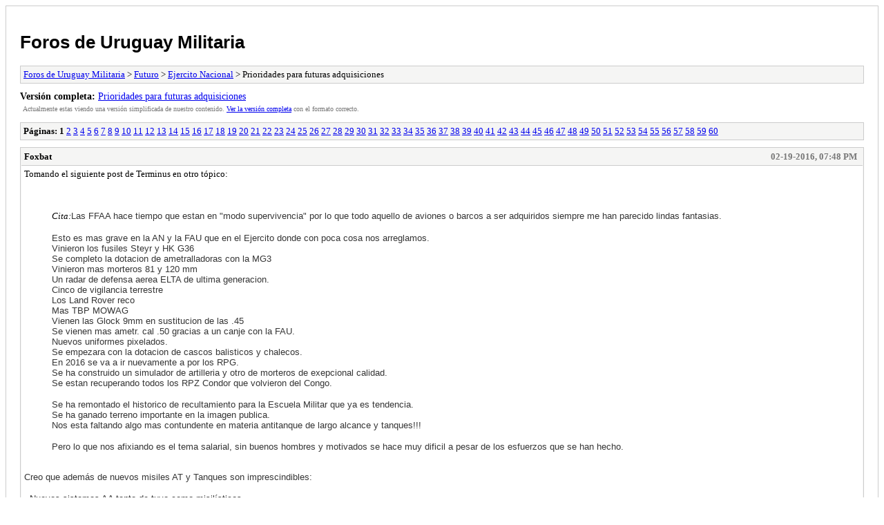

--- FILE ---
content_type: text/html; charset=UTF-8
request_url: http://www.uruguaymilitaria.com/Foro/archive/index.php?thread-299.html
body_size: 4020
content:
<!DOCTYPE html PUBLIC "-//W3C//DTD XHTML 1.0 Transitional//EN" "http://www.w3.org/TR/xhtml1/DTD/xhtml1-transitional.dtd">
<html xmlns="http://www.w3.org/1999/xhtml" xml:lang="es" lang="es">
<head>
<title>Foros de Uruguay Militaria - Prioridades para futuras adquisiciones</title>
<meta http-equiv="content-type" content="text/html; charset=UTF-8" />
<meta name="robots" content="index,follow" />
<link type="text/css" rel="stylesheet" rev="stylesheet" href="http://www.uruguaymilitaria.com/Foro/archive/screen.css" media="screen" />
<link type="text/css" rel="stylesheet" rev="stylesheet" href="http://www.uruguaymilitaria.com/Foro/archive/print.css" media="print" />
</head>
<body>
<div id="container">
<h1><a href="http://www.uruguaymilitaria.com/Foro/index.php">Foros de Uruguay Militaria</a></h1>
<div class="navigation"><a href="http://www.uruguaymilitaria.com/Foro/archive/index.php">Foros de Uruguay Militaria</a> &gt; <a href="http://www.uruguaymilitaria.com/Foro/archive/index.php?forum-6.html">Futuro</a> &gt; <a href="http://www.uruguaymilitaria.com/Foro/archive/index.php?forum-13.html">Ejercito Nacional</a> &gt; Prioridades para futuras adquisiciones</div>
<div id="fullversion"><strong>Versión completa:</strong> <a href="http://www.uruguaymilitaria.com/Foro/showthread.php?tid=299">Prioridades para futuras adquisiciones</a></div>
<div id="infobox">Actualmente estas viendo una versión simplificada de nuestro contenido. <a href="http://www.uruguaymilitaria.com/Foro/showthread.php?tid=299">Ver la versión completa</a> con el formato correcto.</div>
<div id="content">
<div class="multipage"><strong>Páginas:</strong> <strong>1</strong> <a href="http://www.uruguaymilitaria.com/Foro/archive/index.php?thread-299-2.html">2</a> <a href="http://www.uruguaymilitaria.com/Foro/archive/index.php?thread-299-3.html">3</a> <a href="http://www.uruguaymilitaria.com/Foro/archive/index.php?thread-299-4.html">4</a> <a href="http://www.uruguaymilitaria.com/Foro/archive/index.php?thread-299-5.html">5</a> <a href="http://www.uruguaymilitaria.com/Foro/archive/index.php?thread-299-6.html">6</a> <a href="http://www.uruguaymilitaria.com/Foro/archive/index.php?thread-299-7.html">7</a> <a href="http://www.uruguaymilitaria.com/Foro/archive/index.php?thread-299-8.html">8</a> <a href="http://www.uruguaymilitaria.com/Foro/archive/index.php?thread-299-9.html">9</a> <a href="http://www.uruguaymilitaria.com/Foro/archive/index.php?thread-299-10.html">10</a> <a href="http://www.uruguaymilitaria.com/Foro/archive/index.php?thread-299-11.html">11</a> <a href="http://www.uruguaymilitaria.com/Foro/archive/index.php?thread-299-12.html">12</a> <a href="http://www.uruguaymilitaria.com/Foro/archive/index.php?thread-299-13.html">13</a> <a href="http://www.uruguaymilitaria.com/Foro/archive/index.php?thread-299-14.html">14</a> <a href="http://www.uruguaymilitaria.com/Foro/archive/index.php?thread-299-15.html">15</a> <a href="http://www.uruguaymilitaria.com/Foro/archive/index.php?thread-299-16.html">16</a> <a href="http://www.uruguaymilitaria.com/Foro/archive/index.php?thread-299-17.html">17</a> <a href="http://www.uruguaymilitaria.com/Foro/archive/index.php?thread-299-18.html">18</a> <a href="http://www.uruguaymilitaria.com/Foro/archive/index.php?thread-299-19.html">19</a> <a href="http://www.uruguaymilitaria.com/Foro/archive/index.php?thread-299-20.html">20</a> <a href="http://www.uruguaymilitaria.com/Foro/archive/index.php?thread-299-21.html">21</a> <a href="http://www.uruguaymilitaria.com/Foro/archive/index.php?thread-299-22.html">22</a> <a href="http://www.uruguaymilitaria.com/Foro/archive/index.php?thread-299-23.html">23</a> <a href="http://www.uruguaymilitaria.com/Foro/archive/index.php?thread-299-24.html">24</a> <a href="http://www.uruguaymilitaria.com/Foro/archive/index.php?thread-299-25.html">25</a> <a href="http://www.uruguaymilitaria.com/Foro/archive/index.php?thread-299-26.html">26</a> <a href="http://www.uruguaymilitaria.com/Foro/archive/index.php?thread-299-27.html">27</a> <a href="http://www.uruguaymilitaria.com/Foro/archive/index.php?thread-299-28.html">28</a> <a href="http://www.uruguaymilitaria.com/Foro/archive/index.php?thread-299-29.html">29</a> <a href="http://www.uruguaymilitaria.com/Foro/archive/index.php?thread-299-30.html">30</a> <a href="http://www.uruguaymilitaria.com/Foro/archive/index.php?thread-299-31.html">31</a> <a href="http://www.uruguaymilitaria.com/Foro/archive/index.php?thread-299-32.html">32</a> <a href="http://www.uruguaymilitaria.com/Foro/archive/index.php?thread-299-33.html">33</a> <a href="http://www.uruguaymilitaria.com/Foro/archive/index.php?thread-299-34.html">34</a> <a href="http://www.uruguaymilitaria.com/Foro/archive/index.php?thread-299-35.html">35</a> <a href="http://www.uruguaymilitaria.com/Foro/archive/index.php?thread-299-36.html">36</a> <a href="http://www.uruguaymilitaria.com/Foro/archive/index.php?thread-299-37.html">37</a> <a href="http://www.uruguaymilitaria.com/Foro/archive/index.php?thread-299-38.html">38</a> <a href="http://www.uruguaymilitaria.com/Foro/archive/index.php?thread-299-39.html">39</a> <a href="http://www.uruguaymilitaria.com/Foro/archive/index.php?thread-299-40.html">40</a> <a href="http://www.uruguaymilitaria.com/Foro/archive/index.php?thread-299-41.html">41</a> <a href="http://www.uruguaymilitaria.com/Foro/archive/index.php?thread-299-42.html">42</a> <a href="http://www.uruguaymilitaria.com/Foro/archive/index.php?thread-299-43.html">43</a> <a href="http://www.uruguaymilitaria.com/Foro/archive/index.php?thread-299-44.html">44</a> <a href="http://www.uruguaymilitaria.com/Foro/archive/index.php?thread-299-45.html">45</a> <a href="http://www.uruguaymilitaria.com/Foro/archive/index.php?thread-299-46.html">46</a> <a href="http://www.uruguaymilitaria.com/Foro/archive/index.php?thread-299-47.html">47</a> <a href="http://www.uruguaymilitaria.com/Foro/archive/index.php?thread-299-48.html">48</a> <a href="http://www.uruguaymilitaria.com/Foro/archive/index.php?thread-299-49.html">49</a> <a href="http://www.uruguaymilitaria.com/Foro/archive/index.php?thread-299-50.html">50</a> <a href="http://www.uruguaymilitaria.com/Foro/archive/index.php?thread-299-51.html">51</a> <a href="http://www.uruguaymilitaria.com/Foro/archive/index.php?thread-299-52.html">52</a> <a href="http://www.uruguaymilitaria.com/Foro/archive/index.php?thread-299-53.html">53</a> <a href="http://www.uruguaymilitaria.com/Foro/archive/index.php?thread-299-54.html">54</a> <a href="http://www.uruguaymilitaria.com/Foro/archive/index.php?thread-299-55.html">55</a> <a href="http://www.uruguaymilitaria.com/Foro/archive/index.php?thread-299-56.html">56</a> <a href="http://www.uruguaymilitaria.com/Foro/archive/index.php?thread-299-57.html">57</a> <a href="http://www.uruguaymilitaria.com/Foro/archive/index.php?thread-299-58.html">58</a> <a href="http://www.uruguaymilitaria.com/Foro/archive/index.php?thread-299-59.html">59</a> <a href="http://www.uruguaymilitaria.com/Foro/archive/index.php?thread-299-60.html">60</a> </div><div class="post">
<div class="header">
<div class="author"><h2><a href="http://www.uruguaymilitaria.com/Foro/member.php?action=profile&amp;uid=39">Foxbat</a></h2></div><div class="dateline">02-19-2016, 07:48 PM</div>
</div>
<div class="message">Tomando el siguiente post de Terminus en otro tópico:<br />
<br />
<br />
<blockquote><cite>Cita:</cite><span style="color: #363636;"><span style="font-size: small;"><span style="font-family: 'Exo 2', sans-serif;">Las FFAA hace tiempo que estan en "modo supervivencia" por lo que todo aquello de aviones o barcos a ser adquiridos siempre me han parecido lindas fantasias.</span></span></span><br />
<br />
<span style="color: #363636;"><span style="font-size: small;"><span style="font-family: 'Exo 2', sans-serif;">Esto es mas grave en la AN y la FAU que en el Ejercito donde con poca cosa nos arreglamos.</span></span></span><br />
<span style="color: #363636;"><span style="font-size: small;"><span style="font-family: 'Exo 2', sans-serif;">Vinieron los fusiles Steyr y HK G36</span></span></span><br />
<span style="color: #363636;"><span style="font-size: small;"><span style="font-family: 'Exo 2', sans-serif;">Se completo la dotacion de ametralladoras con la MG3</span></span></span><br />
<span style="color: #363636;"><span style="font-size: small;"><span style="font-family: 'Exo 2', sans-serif;">Vinieron mas morteros 81 y 120 mm</span></span></span><br />
<span style="color: #363636;"><span style="font-size: small;"><span style="font-family: 'Exo 2', sans-serif;">Un radar de defensa aerea ELTA de ultima generacion.</span></span></span><br />
<span style="color: #363636;"><span style="font-size: small;"><span style="font-family: 'Exo 2', sans-serif;">Cinco de vigilancia terrestre</span></span></span><br />
<span style="color: #363636;"><span style="font-size: small;"><span style="font-family: 'Exo 2', sans-serif;">Los Land Rover reco</span></span></span><br />
<span style="color: #363636;"><span style="font-size: small;"><span style="font-family: 'Exo 2', sans-serif;">Mas TBP MOWAG</span></span></span><br />
<span style="color: #363636;"><span style="font-size: small;"><span style="font-family: 'Exo 2', sans-serif;">Vienen las Glock 9mm en sustitucion de las .45</span></span></span><br />
<span style="color: #363636;"><span style="font-size: small;"><span style="font-family: 'Exo 2', sans-serif;">Se vienen mas ametr. cal .50 gracias a un canje con la FAU.</span></span></span><br />
<span style="color: #363636;"><span style="font-size: small;"><span style="font-family: 'Exo 2', sans-serif;">Nuevos uniformes pixelados.</span></span></span><br />
<span style="color: #363636;"><span style="font-size: small;"><span style="font-family: 'Exo 2', sans-serif;">Se empezara con la dotacion de cascos balisticos y chalecos.</span></span></span><br />
<span style="color: #363636;"><span style="font-size: small;"><span style="font-family: 'Exo 2', sans-serif;">En 2016 se va a ir nuevamente a por los RPG.</span></span></span><br />
<span style="color: #363636;"><span style="font-size: small;"><span style="font-family: 'Exo 2', sans-serif;">Se ha construido un simulador de artilleria y otro de morteros de exepcional calidad.</span></span></span><br />
<span style="color: #363636;"><span style="font-size: small;"><span style="font-family: 'Exo 2', sans-serif;">Se estan recuperando todos los RPZ Condor que volvieron del Congo.</span></span></span><br />
<br />
<span style="color: #363636;"><span style="font-size: small;"><span style="font-family: 'Exo 2', sans-serif;">Se ha remontado el historico de recultamiento para la Escuela Militar que ya es tendencia.</span></span></span><br />
<span style="color: #363636;"><span style="font-size: small;"><span style="font-family: 'Exo 2', sans-serif;">Se ha ganado terreno importante en la imagen publica.</span></span></span><br />
<span style="color: #363636;"><span style="font-size: small;"><span style="font-family: 'Exo 2', sans-serif;">Nos esta faltando algo mas contundente en materia antitanque de largo alcance y tanques!!!</span></span></span><br />
<br />
<span style="color: #363636;"><span style="font-size: small;"><span style="font-family: 'Exo 2', sans-serif;">Pero lo que nos afixiando es el tema salarial, sin buenos hombres y motivados se hace muy dificil a pesar de los esfuerzos que se han hecho.</span></span></span></blockquote>
<br />
<span style="color: #363636;"><span style="font-size: small;"><span style="font-family: 'Exo 2', sans-serif;">Creo que además de nuevos misiles AT y Tanques son imprescindibles:</span></span></span><br />
<br />
<span style="color: #363636;"><span style="font-size: small;"><span style="font-family: 'Exo 2', sans-serif;">- Nuevos sistemas AA tanto de tuvo como misilísticos</span></span></span><br />
<br />
<span style="color: #363636;"><span style="font-size: small;"><span style="font-family: 'Exo 2', sans-serif;">- Nuevos equipos de guerra electrónica</span></span></span><br />
<br />
<span style="color: #363636;"><span style="font-size: small;"><span style="font-family: 'Exo 2', sans-serif;">- Más artillería de largo alcance</span></span></span><br />
<br />
<span style="color: #363636;"><span style="font-size: small;"><span style="font-family: 'Exo 2', sans-serif;">La importancia de los tres creo que quedó clara en la guerra civil ucraniana, de lo más parecido a lo que podemos tener nosotros.</span></span></span></div>
</div>
<div class="post">
<div class="header">
<div class="author"><h2><a href="http://www.uruguaymilitaria.com/Foro/member.php?action=profile&amp;uid=46">Pr0D1g10</a></h2></div><div class="dateline">02-19-2016, 09:03 PM</div>
</div>
<div class="message">Pero de esto se habla??? está pensado en adquirir todo eso?</div>
</div>
<div class="post">
<div class="header">
<div class="author"><h2><a href="http://www.uruguaymilitaria.com/Foro/member.php?action=profile&amp;uid=39">Foxbat</a></h2></div><div class="dateline">02-19-2016, 09:58 PM</div>
</div>
<div class="message">No sé. estamos hablando de lo que debería ser en base a lo que ya se compró.</div>
</div>
<div class="post">
<div class="header">
<div class="author"><h2><a href="http://www.uruguaymilitaria.com/Foro/member.php?action=profile&amp;uid=46">Pr0D1g10</a></h2></div><div class="dateline">02-19-2016, 11:50 PM</div>
</div>
<div class="message">Le faltó el reemplazo total de los FALs, quizás para ''ahorrar' algunos billetes se podrían modernizar unos cientos de ellos a la versión DMR de DSA, ya que a mi conocer el Ejército no posee un fusil con esas cualidades.</div>
</div>
<div class="post">
<div class="header">
<div class="author"><h2><a href="http://www.uruguaymilitaria.com/Foro/member.php?action=profile&amp;uid=20">parachute</a></h2></div><div class="dateline">02-20-2016, 12:01 AM</div>
</div>
<div class="message">El Fusil Steyr ..NO llego a completar al 100% las unidades operativas ;  de los fusiles previstos solo se llego a comprar un porcentaje de lo que se necesitaba  , Unidades de  Caballería , Artillería , Ingenieros y Comunicaciones no están totalmente dotadas de dicha arma , estando complementadas por el FAl y FAL Para .<br />
<br />
Las pistolas Glock Modelo 17 Gen 3 OD Green ya están en el SMA para ser distribuidas , en una totalidad de 1500 pistolas  , solo falta la compra de una pistolera acorde a ella para ser entregadas  ( se esta viendo el modelo ) .<br />
<br />
Saludos</div>
</div>
<div class="post">
<div class="header">
<div class="author"><h2><a href="http://www.uruguaymilitaria.com/Foro/member.php?action=profile&amp;uid=46">Pr0D1g10</a></h2></div><div class="dateline">02-20-2016, 12:15 AM</div>
</div>
<div class="message">Y el tema del ensamblaje de las Glock en el SMA?<br />
<br />
Alguna vez se pensó en un a modernización del FAL?</div>
</div>
<div class="post">
<div class="header">
<div class="author"><h2><a href="http://www.uruguaymilitaria.com/Foro/member.php?action=profile&amp;uid=20">parachute</a></h2></div><div class="dateline">02-20-2016, 12:31 AM</div>
</div>
<div class="message"><blockquote><cite><span> (02-20-2016, 12:15 AM)</span>Pr0D1g10 escribió: <a href="http://www.uruguaymilitaria.com/Foro/showthread.php?pid=3998#pid3998">[ -> ]</a></cite>Y el tema del ensamblaje de las Glock en el SMA?<br />
<br />
Alguna vez se pensó en un a modernización del FAL?</blockquote>
<br />
El tema del ensamblaje de las Glock era , a primera instancia fue perfeccionar personal en el ensamble y mantención cosa que se izo en Glock Austria y este personal ha dado clase en otros países de América latina .<br />
<br />
La segunda etapa era instalar una Planta de ensamble en el SMA y empezar a ensamblar las pistolas que iban o serian de dotación para el Ejercito , esto ha quedado pendiente pues la autorización es política , el de instalar una Planta de Ensamble de pistolas que seria para las FF.AA , FF.SS .<br />
<br />
Lo que si las 1500 pistolas ya están acá . <br />
<br />
Sobre la modernización del FAL , se estudio y se estuvo viendo de hacerlo como lo han hecho en varios países , pero no prospero la idea  cosa que no hubiera sido nada malo , pero hoy el SMA ya no cuenta con personal idóneo en varias áreas como Mecánicos Armeros , armeros pavonadores , torneros , matriceros u otro personal con oficio especializado .<br />
<br />
Saludos</div>
</div>
<div class="post">
<div class="header">
<div class="author"><h2><a href="http://www.uruguaymilitaria.com/Foro/member.php?action=profile&amp;uid=86">mastertoing</a></h2></div><div class="dateline">02-22-2016, 11:41 AM</div>
</div>
<div class="message">No hay novedades de adquirir mas lanZadores múltiples de cohetes RM70 ? alguna unidad más ?</div>
</div>
<div class="post">
<div class="header">
<div class="author"><h2><a href="http://www.uruguaymilitaria.com/Foro/member.php?action=profile&amp;uid=39">Foxbat</a></h2></div><div class="dateline">02-22-2016, 04:42 PM</div>
</div>
<div class="message">No hay, pero debería haberlas. Son sistemas con muy buena relación/costo beneficio para escenarios como el nuestro.</div>
</div>
<div class="post">
<div class="header">
<div class="author"><h2><a href="http://www.uruguaymilitaria.com/Foro/member.php?action=profile&amp;uid=71">Krody</a></h2></div><div class="dateline">02-22-2016, 05:06 PM</div>
</div>
<div class="message">Hay de mas alcance, no se si valen la pena.<br />
<br />
No sería recomendable mas o mejor cobertura AA ?</div>
</div>
<div class="multipage"><strong>Páginas:</strong> <strong>1</strong> <a href="http://www.uruguaymilitaria.com/Foro/archive/index.php?thread-299-2.html">2</a> <a href="http://www.uruguaymilitaria.com/Foro/archive/index.php?thread-299-3.html">3</a> <a href="http://www.uruguaymilitaria.com/Foro/archive/index.php?thread-299-4.html">4</a> <a href="http://www.uruguaymilitaria.com/Foro/archive/index.php?thread-299-5.html">5</a> <a href="http://www.uruguaymilitaria.com/Foro/archive/index.php?thread-299-6.html">6</a> <a href="http://www.uruguaymilitaria.com/Foro/archive/index.php?thread-299-7.html">7</a> <a href="http://www.uruguaymilitaria.com/Foro/archive/index.php?thread-299-8.html">8</a> <a href="http://www.uruguaymilitaria.com/Foro/archive/index.php?thread-299-9.html">9</a> <a href="http://www.uruguaymilitaria.com/Foro/archive/index.php?thread-299-10.html">10</a> <a href="http://www.uruguaymilitaria.com/Foro/archive/index.php?thread-299-11.html">11</a> <a href="http://www.uruguaymilitaria.com/Foro/archive/index.php?thread-299-12.html">12</a> <a href="http://www.uruguaymilitaria.com/Foro/archive/index.php?thread-299-13.html">13</a> <a href="http://www.uruguaymilitaria.com/Foro/archive/index.php?thread-299-14.html">14</a> <a href="http://www.uruguaymilitaria.com/Foro/archive/index.php?thread-299-15.html">15</a> <a href="http://www.uruguaymilitaria.com/Foro/archive/index.php?thread-299-16.html">16</a> <a href="http://www.uruguaymilitaria.com/Foro/archive/index.php?thread-299-17.html">17</a> <a href="http://www.uruguaymilitaria.com/Foro/archive/index.php?thread-299-18.html">18</a> <a href="http://www.uruguaymilitaria.com/Foro/archive/index.php?thread-299-19.html">19</a> <a href="http://www.uruguaymilitaria.com/Foro/archive/index.php?thread-299-20.html">20</a> <a href="http://www.uruguaymilitaria.com/Foro/archive/index.php?thread-299-21.html">21</a> <a href="http://www.uruguaymilitaria.com/Foro/archive/index.php?thread-299-22.html">22</a> <a href="http://www.uruguaymilitaria.com/Foro/archive/index.php?thread-299-23.html">23</a> <a href="http://www.uruguaymilitaria.com/Foro/archive/index.php?thread-299-24.html">24</a> <a href="http://www.uruguaymilitaria.com/Foro/archive/index.php?thread-299-25.html">25</a> <a href="http://www.uruguaymilitaria.com/Foro/archive/index.php?thread-299-26.html">26</a> <a href="http://www.uruguaymilitaria.com/Foro/archive/index.php?thread-299-27.html">27</a> <a href="http://www.uruguaymilitaria.com/Foro/archive/index.php?thread-299-28.html">28</a> <a href="http://www.uruguaymilitaria.com/Foro/archive/index.php?thread-299-29.html">29</a> <a href="http://www.uruguaymilitaria.com/Foro/archive/index.php?thread-299-30.html">30</a> <a href="http://www.uruguaymilitaria.com/Foro/archive/index.php?thread-299-31.html">31</a> <a href="http://www.uruguaymilitaria.com/Foro/archive/index.php?thread-299-32.html">32</a> <a href="http://www.uruguaymilitaria.com/Foro/archive/index.php?thread-299-33.html">33</a> <a href="http://www.uruguaymilitaria.com/Foro/archive/index.php?thread-299-34.html">34</a> <a href="http://www.uruguaymilitaria.com/Foro/archive/index.php?thread-299-35.html">35</a> <a href="http://www.uruguaymilitaria.com/Foro/archive/index.php?thread-299-36.html">36</a> <a href="http://www.uruguaymilitaria.com/Foro/archive/index.php?thread-299-37.html">37</a> <a href="http://www.uruguaymilitaria.com/Foro/archive/index.php?thread-299-38.html">38</a> <a href="http://www.uruguaymilitaria.com/Foro/archive/index.php?thread-299-39.html">39</a> <a href="http://www.uruguaymilitaria.com/Foro/archive/index.php?thread-299-40.html">40</a> <a href="http://www.uruguaymilitaria.com/Foro/archive/index.php?thread-299-41.html">41</a> <a href="http://www.uruguaymilitaria.com/Foro/archive/index.php?thread-299-42.html">42</a> <a href="http://www.uruguaymilitaria.com/Foro/archive/index.php?thread-299-43.html">43</a> <a href="http://www.uruguaymilitaria.com/Foro/archive/index.php?thread-299-44.html">44</a> <a href="http://www.uruguaymilitaria.com/Foro/archive/index.php?thread-299-45.html">45</a> <a href="http://www.uruguaymilitaria.com/Foro/archive/index.php?thread-299-46.html">46</a> <a href="http://www.uruguaymilitaria.com/Foro/archive/index.php?thread-299-47.html">47</a> <a href="http://www.uruguaymilitaria.com/Foro/archive/index.php?thread-299-48.html">48</a> <a href="http://www.uruguaymilitaria.com/Foro/archive/index.php?thread-299-49.html">49</a> <a href="http://www.uruguaymilitaria.com/Foro/archive/index.php?thread-299-50.html">50</a> <a href="http://www.uruguaymilitaria.com/Foro/archive/index.php?thread-299-51.html">51</a> <a href="http://www.uruguaymilitaria.com/Foro/archive/index.php?thread-299-52.html">52</a> <a href="http://www.uruguaymilitaria.com/Foro/archive/index.php?thread-299-53.html">53</a> <a href="http://www.uruguaymilitaria.com/Foro/archive/index.php?thread-299-54.html">54</a> <a href="http://www.uruguaymilitaria.com/Foro/archive/index.php?thread-299-55.html">55</a> <a href="http://www.uruguaymilitaria.com/Foro/archive/index.php?thread-299-56.html">56</a> <a href="http://www.uruguaymilitaria.com/Foro/archive/index.php?thread-299-57.html">57</a> <a href="http://www.uruguaymilitaria.com/Foro/archive/index.php?thread-299-58.html">58</a> <a href="http://www.uruguaymilitaria.com/Foro/archive/index.php?thread-299-59.html">59</a> <a href="http://www.uruguaymilitaria.com/Foro/archive/index.php?thread-299-60.html">60</a> </div></div>
<div class="navigation"><a href="http://www.uruguaymilitaria.com/Foro/archive/index.php">Foros de Uruguay Militaria</a> &gt; <a href="http://www.uruguaymilitaria.com/Foro/archive/index.php?forum-6.html">Futuro</a> &gt; <a href="http://www.uruguaymilitaria.com/Foro/archive/index.php?forum-13.html">Ejercito Nacional</a> &gt; Prioridades para futuras adquisiciones</div>
</div>
<div id="footer">
Powered By <a href="http://www.mybb.com">MyBB</a>, &copy; 2002-2025 <a href="http://www.mybb.com">MyBB Group</a>
</div>
</body>
<script>'undefined'=== typeof _trfq || (window._trfq = []);'undefined'=== typeof _trfd && (window._trfd=[]),_trfd.push({'tccl.baseHost':'secureserver.net'},{'ap':'cpsh-oh'},{'server':'p3plzcpnl504550'},{'dcenter':'p3'},{'cp_id':'8034844'},{'cp_cache':''},{'cp_cl':'8'}) // Monitoring performance to make your website faster. If you want to opt-out, please contact web hosting support.</script><script src='https://img1.wsimg.com/traffic-assets/js/tccl.min.js'></script></html>
